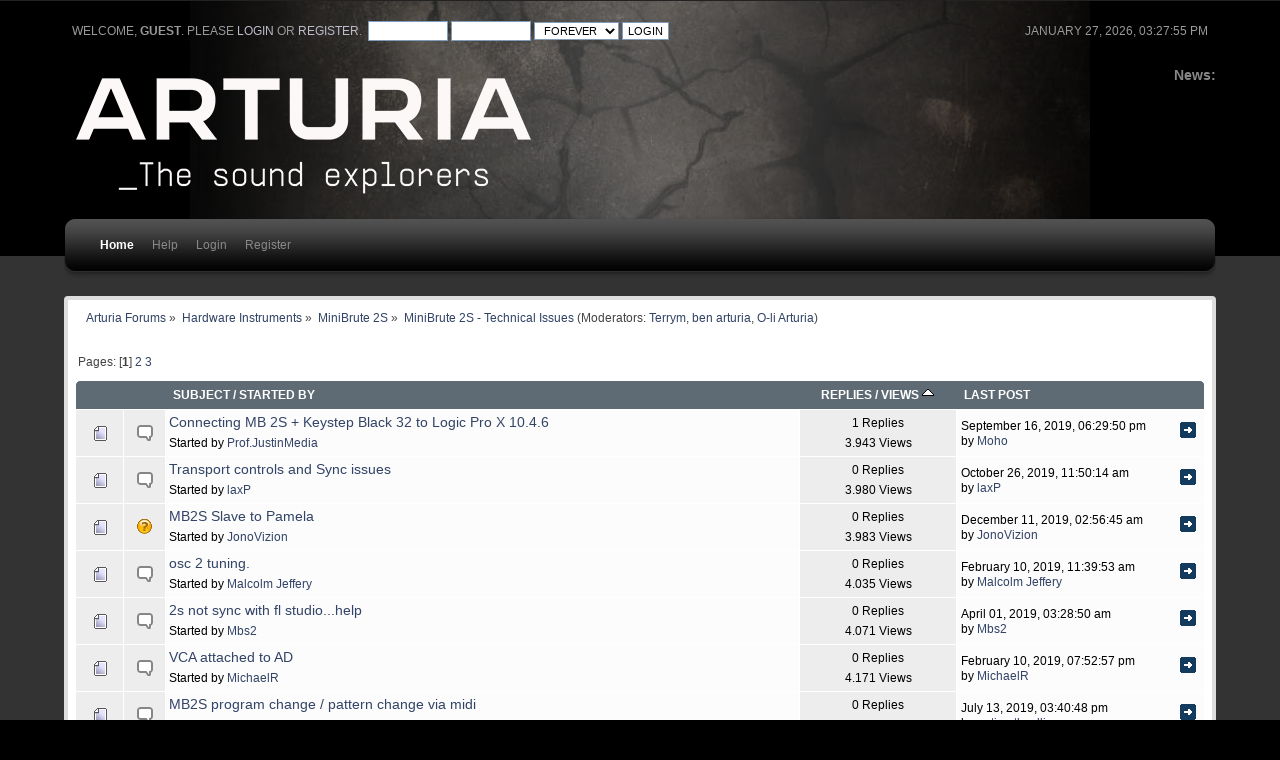

--- FILE ---
content_type: text/html; charset=ISO-8859-1
request_url: https://legacy-forum.arturia.com/index.php?board=294.0;sort=views
body_size: 6023
content:
<!DOCTYPE html PUBLIC "-//W3C//DTD XHTML 1.0 Transitional//EN" "http://www.w3.org/TR/xhtml1/DTD/xhtml1-transitional.dtd">
<html xmlns="http://www.w3.org/1999/xhtml">
<head>
	<link rel="stylesheet" type="text/css" href="https://legacy-forum.arturia.com/Themes/carbonate202b/css/index.css?fin20" />
	<link rel="stylesheet" type="text/css" href="https://legacy-forum.arturia.com/Themes/carbonate202b/css/index_carbon.css?fin20" />
	<link rel="stylesheet" type="text/css" href="https://forum.arturia.com/Themes/default/css/webkit.css" />
	<script type="text/javascript" src="https://forum.arturia.com/Themes/default/scripts/script.js?fin20"></script>
	<script type="text/javascript" src="https://legacy-forum.arturia.com/Themes/carbonate202b/scripts/theme.js?fin20"></script>
	<script type="text/javascript"><!-- // --><![CDATA[
		var smf_theme_url = "https://legacy-forum.arturia.com/Themes/carbonate202b";
		var smf_default_theme_url = "https://forum.arturia.com/Themes/default";
		var smf_images_url = "https://legacy-forum.arturia.com/Themes/carbonate202b/images";
		var smf_scripturl = "https://legacy-forum.arturia.com/index.php?PHPSESSID=271131e2fd003ef7deed8800c8e9ce58&amp;";
		var smf_iso_case_folding = false;
		var smf_charset = "ISO-8859-1";
		var ajax_notification_text = "Loading...";
		var ajax_notification_cancel_text = "Cancel";
	// ]]></script>
	<meta http-equiv="Content-Type" content="text/html; charset=ISO-8859-1" />
	<meta name="description" content="MiniBrute 2S - Technical Issues" />
	<title>MiniBrute 2S - Technical Issues</title>
	<meta name="robots" content="noindex" />
	<link rel="canonical" href="https://legacy-forum.arturia.com/index.php?board=294.0" />
	<link rel="help" href="https://legacy-forum.arturia.com/index.php?PHPSESSID=271131e2fd003ef7deed8800c8e9ce58&amp;action=help" />
	<link rel="search" href="https://legacy-forum.arturia.com/index.php?PHPSESSID=271131e2fd003ef7deed8800c8e9ce58&amp;action=search" />
	<link rel="contents" href="https://legacy-forum.arturia.com/index.php?PHPSESSID=271131e2fd003ef7deed8800c8e9ce58&amp;" />
	<link rel="alternate" type="application/rss+xml" title="Arturia Forums - RSS" href="https://legacy-forum.arturia.com/index.php?PHPSESSID=271131e2fd003ef7deed8800c8e9ce58&amp;type=rss;action=.xml" />
	<link rel="index" href="https://legacy-forum.arturia.com/index.php?PHPSESSID=271131e2fd003ef7deed8800c8e9ce58&amp;board=294.0" />
	<style type="text/css">
		#main_menu,
		#admin_menu
		{
			width: 90%
		}
	</style>
</head>
<body>
<div id="wrapper">
	<div id="subheader"><div style="width: 90%; margin: auto;">
	<div id="uppertop">
		<div class="floatright">January 27, 2026, 03:27:55 pm</div>
		<script type="text/javascript" src="https://forum.arturia.com/Themes/default/scripts/sha1.js"></script>
		<form id="guest_form" action="https://legacy-forum.arturia.com/index.php?PHPSESSID=271131e2fd003ef7deed8800c8e9ce58&amp;action=login2" method="post" accept-charset="ISO-8859-1"  onsubmit="hashLoginPassword(this, 'ec896b905c249112eece0a999cef6ef4');">
			Welcome, <strong>Guest</strong>. Please <a href="https://legacy-forum.arturia.com/index.php?PHPSESSID=271131e2fd003ef7deed8800c8e9ce58&amp;action=login">login</a> or <a href="https://legacy-forum.arturia.com/index.php?PHPSESSID=271131e2fd003ef7deed8800c8e9ce58&amp;action=register">register</a>.&nbsp;
			<input type="text" name="user" size="10"  />
			<input type="password" name="passwrd" size="10"  />
			<select name="cookielength">
				<option value="60">1 Hour</option>
				<option value="1440">1 Day</option>
				<option value="10080">1 Week</option>
				<option value="43200">1 Month</option>
				<option value="-1" selected="selected">Forever</option>
			</select>
			<input type="submit" value="Login" />	
					<input type="hidden" name="hash_passwrd" value="" />
					<input type="hidden" name="b88b278" value="ec896b905c249112eece0a999cef6ef4" />
				</form>
	</div>
	<div id="top_section" style="clear: both; padding-top: 1em;">
			<div class="floatright" id="news"><b>News: </b>
				
			</div>		
		<img id="upshrink" src="https://legacy-forum.arturia.com/Themes/carbonate202b/images/upshrink.png" alt="*" title="Shrink or expand the header." style="display: none; clear: right;"  />
			<h1>
				<a href="http://www.arturia.com"><img src="https://medias.arturia.net/images/logo-baseline-white.png" alt="Arturia Forums" /></a>
			</h1>
		<br class="clear" />
		<script type="text/javascript"><!-- // --><![CDATA[
			var oMainHeaderToggle = new smc_Toggle({
				bToggleEnabled: true,
				bCurrentlyCollapsed: false,
				aSwappableContainers: [
					'uppertop',
					'news'
				],
				aSwapImages: [
					{
						sId: 'upshrink',
						srcExpanded: smf_images_url + '/upshrink.png',
						altExpanded: 'Shrink or expand the header.',
						srcCollapsed: smf_images_url + '/upshrink2.png',
						altCollapsed: 'Shrink or expand the header.'
					}
				],
				oThemeOptions: {
					bUseThemeSettings: false,
					sOptionName: 'collapse_header',
					sSessionVar: 'b88b278',
					sSessionId: 'ec896b905c249112eece0a999cef6ef4'
				},
				oCookieOptions: {
					bUseCookie: true,
					sCookieName: 'upshrink'
				}
			});
		// ]]></script>
		<div id="main_menu">
			<div class="menuback">
			<div class="menuback2">
			<ul class="dropmenu" id="menu_nav">
				<li id="button_home" class="toplevel">
					<a class="active firstlevel" href="https://legacy-forum.arturia.com/index.php?PHPSESSID=271131e2fd003ef7deed8800c8e9ce58&amp;">
						<span class="last firstlevel">Home</span>
					</a>
				</li>
				<li id="button_help" class="toplevel">
					<a class="firstlevel" href="https://legacy-forum.arturia.com/index.php?PHPSESSID=271131e2fd003ef7deed8800c8e9ce58&amp;action=help">
						<span class="firstlevel">Help</span>
					</a>
				</li>
				<li id="button_login" class="toplevel">
					<a class="firstlevel" href="https://legacy-forum.arturia.com/index.php?PHPSESSID=271131e2fd003ef7deed8800c8e9ce58&amp;action=login">
						<span class="firstlevel">Login</span>
					</a>
				</li>
				<li id="button_register" class="toplevel">
					<a class="firstlevel" href="https://legacy-forum.arturia.com/index.php?PHPSESSID=271131e2fd003ef7deed8800c8e9ce58&amp;action=register">
						<span class="last firstlevel">Register</span>
					</a>
				</li>
			</ul>
			</div>
			</div>
		</div>
		<br class="clear" />
		</div>
	</div></div>
	<div id="mainsection"><div style="width: 90%;margin: auto;">
		<div id="innermain">	
	<div class="navigate_section">
		<ul>
			<li>
				<a href="https://legacy-forum.arturia.com/index.php?PHPSESSID=271131e2fd003ef7deed8800c8e9ce58&amp;"><span>Arturia Forums</span></a> &#187;
			</li>
			<li>
				<a href="https://legacy-forum.arturia.com/index.php?PHPSESSID=271131e2fd003ef7deed8800c8e9ce58&amp;#c20"><span>Hardware Instruments</span></a> &#187;
			</li>
			<li>
				<a href="https://legacy-forum.arturia.com/index.php?PHPSESSID=271131e2fd003ef7deed8800c8e9ce58&amp;board=292.0"><span>MiniBrute 2S</span></a> &#187;
			</li>
			<li class="last">
				<a href="https://legacy-forum.arturia.com/index.php?PHPSESSID=271131e2fd003ef7deed8800c8e9ce58&amp;board=294.0"><span>MiniBrute 2S - Technical Issues</span></a> (Moderators: <a href="https://legacy-forum.arturia.com/index.php?PHPSESSID=271131e2fd003ef7deed8800c8e9ce58&amp;action=profile;u=4706" title="Board Moderator">Terrym</a>, <a href="https://legacy-forum.arturia.com/index.php?PHPSESSID=271131e2fd003ef7deed8800c8e9ce58&amp;action=profile;u=585870" title="Board Moderator">ben arturia</a>, <a href="https://legacy-forum.arturia.com/index.php?PHPSESSID=271131e2fd003ef7deed8800c8e9ce58&amp;action=profile;u=595971" title="Board Moderator">O-li Arturia</a>)
			</li>
		</ul>
	</div>
	<a id="top"></a>
	<div class="pagesection">
		<div class="pagelinks floatleft">Pages: [<strong>1</strong>] <a class="navPages" href="https://legacy-forum.arturia.com/index.php?PHPSESSID=271131e2fd003ef7deed8800c8e9ce58&amp;board=294.20;sort=views">2</a> <a class="navPages" href="https://legacy-forum.arturia.com/index.php?PHPSESSID=271131e2fd003ef7deed8800c8e9ce58&amp;board=294.40;sort=views">3</a> </div>
		
	</div>
	<div class="tborder topic_table" id="messageindex">
		<table class="table_grid" cellspacing="0">
			<thead>
				<tr class="catbg">
					<th scope="col" class="first_th" width="8%" colspan="2">&nbsp;</th>
					<th scope="col" class="lefttext"><a href="https://legacy-forum.arturia.com/index.php?PHPSESSID=271131e2fd003ef7deed8800c8e9ce58&amp;board=294.0;sort=subject">Subject</a> / <a href="https://legacy-forum.arturia.com/index.php?PHPSESSID=271131e2fd003ef7deed8800c8e9ce58&amp;board=294.0;sort=starter">Started by</a></th>
					<th scope="col" width="14%"><a href="https://legacy-forum.arturia.com/index.php?PHPSESSID=271131e2fd003ef7deed8800c8e9ce58&amp;board=294.0;sort=replies">Replies</a> / <a href="https://legacy-forum.arturia.com/index.php?PHPSESSID=271131e2fd003ef7deed8800c8e9ce58&amp;board=294.0;sort=views;desc">Views <img src="https://legacy-forum.arturia.com/Themes/carbonate202b/images/sort_up.gif" alt="" /></a></th>
					<th scope="col" class="lefttext last_th" width="22%"><a href="https://legacy-forum.arturia.com/index.php?PHPSESSID=271131e2fd003ef7deed8800c8e9ce58&amp;board=294.0;sort=last_post">Last post</a></th>
				</tr>
			</thead>
			<tbody>
				<tr>
					<td class="icon1 windowbg">
						<img src="https://legacy-forum.arturia.com/Themes/carbonate202b/images/topic/normal_post.gif" alt="" />
					</td>
					<td class="icon2 windowbg">
						<img src="https://legacy-forum.arturia.com/Themes/carbonate202b/images/post/xx.gif" alt="" />
					</td>
					<td class="subject windowbg2">
						<div >
							<span id="msg_159088"><a href="https://legacy-forum.arturia.com/index.php?PHPSESSID=271131e2fd003ef7deed8800c8e9ce58&amp;topic=95593.0">Connecting MB 2S + Keystep Black 32 to Logic Pro X 10.4.6</a></span>
							<p>Started by <a href="https://legacy-forum.arturia.com/index.php?PHPSESSID=271131e2fd003ef7deed8800c8e9ce58&amp;action=profile;u=612561" title="View the profile of Prof.JustinMedia">Prof.JustinMedia</a>
								<small id="pages159088"></small>
							</p>
						</div>
					</td>
					<td class="stats windowbg">
						1 Replies
						<br />
						3.943 Views
					</td>
					<td class="lastpost windowbg2">
						<a href="https://legacy-forum.arturia.com/index.php?PHPSESSID=271131e2fd003ef7deed8800c8e9ce58&amp;topic=95593.0#msg159104"><img src="https://legacy-forum.arturia.com/Themes/carbonate202b/images/icons/last_post.gif" alt="Last post" title="Last post" /></a>
						September 16, 2019, 06:29:50 pm<br />
						by <a href="https://legacy-forum.arturia.com/index.php?PHPSESSID=271131e2fd003ef7deed8800c8e9ce58&amp;action=profile;u=607067">Moho</a>
					</td>
				</tr>
				<tr>
					<td class="icon1 windowbg">
						<img src="https://legacy-forum.arturia.com/Themes/carbonate202b/images/topic/normal_post.gif" alt="" />
					</td>
					<td class="icon2 windowbg">
						<img src="https://legacy-forum.arturia.com/Themes/carbonate202b/images/post/xx.gif" alt="" />
					</td>
					<td class="subject windowbg2">
						<div >
							<span id="msg_159968"><a href="https://legacy-forum.arturia.com/index.php?PHPSESSID=271131e2fd003ef7deed8800c8e9ce58&amp;topic=95775.0">Transport controls and Sync issues</a></span>
							<p>Started by <a href="https://legacy-forum.arturia.com/index.php?PHPSESSID=271131e2fd003ef7deed8800c8e9ce58&amp;action=profile;u=609530" title="View the profile of laxP">laxP</a>
								<small id="pages159968"></small>
							</p>
						</div>
					</td>
					<td class="stats windowbg">
						0 Replies
						<br />
						3.980 Views
					</td>
					<td class="lastpost windowbg2">
						<a href="https://legacy-forum.arturia.com/index.php?PHPSESSID=271131e2fd003ef7deed8800c8e9ce58&amp;topic=95775.0#msg159968"><img src="https://legacy-forum.arturia.com/Themes/carbonate202b/images/icons/last_post.gif" alt="Last post" title="Last post" /></a>
						October 26, 2019, 11:50:14 am<br />
						by <a href="https://legacy-forum.arturia.com/index.php?PHPSESSID=271131e2fd003ef7deed8800c8e9ce58&amp;action=profile;u=609530">laxP</a>
					</td>
				</tr>
				<tr>
					<td class="icon1 windowbg">
						<img src="https://legacy-forum.arturia.com/Themes/carbonate202b/images/topic/normal_post.gif" alt="" />
					</td>
					<td class="icon2 windowbg">
						<img src="https://legacy-forum.arturia.com/Themes/carbonate202b/images/post/question.gif" alt="" />
					</td>
					<td class="subject windowbg2">
						<div >
							<span id="msg_163710"><a href="https://legacy-forum.arturia.com/index.php?PHPSESSID=271131e2fd003ef7deed8800c8e9ce58&amp;topic=98550.0">MB2S Slave to Pamela</a></span>
							<p>Started by <a href="https://legacy-forum.arturia.com/index.php?PHPSESSID=271131e2fd003ef7deed8800c8e9ce58&amp;action=profile;u=614021" title="View the profile of JonoVizion">JonoVizion</a>
								<small id="pages163710"></small>
							</p>
						</div>
					</td>
					<td class="stats windowbg">
						0 Replies
						<br />
						3.983 Views
					</td>
					<td class="lastpost windowbg2">
						<a href="https://legacy-forum.arturia.com/index.php?PHPSESSID=271131e2fd003ef7deed8800c8e9ce58&amp;topic=98550.0#msg163710"><img src="https://legacy-forum.arturia.com/Themes/carbonate202b/images/icons/last_post.gif" alt="Last post" title="Last post" /></a>
						December 11, 2019, 02:56:45 am<br />
						by <a href="https://legacy-forum.arturia.com/index.php?PHPSESSID=271131e2fd003ef7deed8800c8e9ce58&amp;action=profile;u=614021">JonoVizion</a>
					</td>
				</tr>
				<tr>
					<td class="icon1 windowbg">
						<img src="https://legacy-forum.arturia.com/Themes/carbonate202b/images/topic/normal_post.gif" alt="" />
					</td>
					<td class="icon2 windowbg">
						<img src="https://legacy-forum.arturia.com/Themes/carbonate202b/images/post/xx.gif" alt="" />
					</td>
					<td class="subject windowbg2">
						<div >
							<span id="msg_155168"><a href="https://legacy-forum.arturia.com/index.php?PHPSESSID=271131e2fd003ef7deed8800c8e9ce58&amp;topic=94596.0">osc 2 tuning.</a></span>
							<p>Started by <a href="https://legacy-forum.arturia.com/index.php?PHPSESSID=271131e2fd003ef7deed8800c8e9ce58&amp;action=profile;u=608699" title="View the profile of Malcolm Jeffery">Malcolm Jeffery</a>
								<small id="pages155168"></small>
							</p>
						</div>
					</td>
					<td class="stats windowbg">
						0 Replies
						<br />
						4.035 Views
					</td>
					<td class="lastpost windowbg2">
						<a href="https://legacy-forum.arturia.com/index.php?PHPSESSID=271131e2fd003ef7deed8800c8e9ce58&amp;topic=94596.0#msg155168"><img src="https://legacy-forum.arturia.com/Themes/carbonate202b/images/icons/last_post.gif" alt="Last post" title="Last post" /></a>
						February 10, 2019, 11:39:53 am<br />
						by <a href="https://legacy-forum.arturia.com/index.php?PHPSESSID=271131e2fd003ef7deed8800c8e9ce58&amp;action=profile;u=608699">Malcolm Jeffery</a>
					</td>
				</tr>
				<tr>
					<td class="icon1 windowbg">
						<img src="https://legacy-forum.arturia.com/Themes/carbonate202b/images/topic/normal_post.gif" alt="" />
					</td>
					<td class="icon2 windowbg">
						<img src="https://legacy-forum.arturia.com/Themes/carbonate202b/images/post/xx.gif" alt="" />
					</td>
					<td class="subject windowbg2">
						<div >
							<span id="msg_155877"><a href="https://legacy-forum.arturia.com/index.php?PHPSESSID=271131e2fd003ef7deed8800c8e9ce58&amp;topic=94737.0">2s not sync with fl studio...help</a></span>
							<p>Started by <a href="https://legacy-forum.arturia.com/index.php?PHPSESSID=271131e2fd003ef7deed8800c8e9ce58&amp;action=profile;u=610972" title="View the profile of Mbs2">Mbs2</a>
								<small id="pages155877"></small>
							</p>
						</div>
					</td>
					<td class="stats windowbg">
						0 Replies
						<br />
						4.071 Views
					</td>
					<td class="lastpost windowbg2">
						<a href="https://legacy-forum.arturia.com/index.php?PHPSESSID=271131e2fd003ef7deed8800c8e9ce58&amp;topic=94737.0#msg155877"><img src="https://legacy-forum.arturia.com/Themes/carbonate202b/images/icons/last_post.gif" alt="Last post" title="Last post" /></a>
						April 01, 2019, 03:28:50 am<br />
						by <a href="https://legacy-forum.arturia.com/index.php?PHPSESSID=271131e2fd003ef7deed8800c8e9ce58&amp;action=profile;u=610972">Mbs2</a>
					</td>
				</tr>
				<tr>
					<td class="icon1 windowbg">
						<img src="https://legacy-forum.arturia.com/Themes/carbonate202b/images/topic/normal_post.gif" alt="" />
					</td>
					<td class="icon2 windowbg">
						<img src="https://legacy-forum.arturia.com/Themes/carbonate202b/images/post/xx.gif" alt="" />
					</td>
					<td class="subject windowbg2">
						<div >
							<span id="msg_155186"><a href="https://legacy-forum.arturia.com/index.php?PHPSESSID=271131e2fd003ef7deed8800c8e9ce58&amp;topic=94600.0">VCA attached to AD</a></span>
							<p>Started by <a href="https://legacy-forum.arturia.com/index.php?PHPSESSID=271131e2fd003ef7deed8800c8e9ce58&amp;action=profile;u=610627" title="View the profile of MichaelR">MichaelR</a>
								<small id="pages155186"></small>
							</p>
						</div>
					</td>
					<td class="stats windowbg">
						0 Replies
						<br />
						4.171 Views
					</td>
					<td class="lastpost windowbg2">
						<a href="https://legacy-forum.arturia.com/index.php?PHPSESSID=271131e2fd003ef7deed8800c8e9ce58&amp;topic=94600.0#msg155186"><img src="https://legacy-forum.arturia.com/Themes/carbonate202b/images/icons/last_post.gif" alt="Last post" title="Last post" /></a>
						February 10, 2019, 07:52:57 pm<br />
						by <a href="https://legacy-forum.arturia.com/index.php?PHPSESSID=271131e2fd003ef7deed8800c8e9ce58&amp;action=profile;u=610627">MichaelR</a>
					</td>
				</tr>
				<tr>
					<td class="icon1 windowbg">
						<img src="https://legacy-forum.arturia.com/Themes/carbonate202b/images/topic/normal_post.gif" alt="" />
					</td>
					<td class="icon2 windowbg">
						<img src="https://legacy-forum.arturia.com/Themes/carbonate202b/images/post/xx.gif" alt="" />
					</td>
					<td class="subject windowbg2">
						<div >
							<span id="msg_158013"><a href="https://legacy-forum.arturia.com/index.php?PHPSESSID=271131e2fd003ef7deed8800c8e9ce58&amp;topic=95300.0">MB2S program change / pattern change via midi</a></span>
							<p>Started by <a href="https://legacy-forum.arturia.com/index.php?PHPSESSID=271131e2fd003ef7deed8800c8e9ce58&amp;action=profile;u=606805" title="View the profile of mrtimothyellis">mrtimothyellis</a>
								<small id="pages158013"></small>
							</p>
						</div>
					</td>
					<td class="stats windowbg">
						0 Replies
						<br />
						4.253 Views
					</td>
					<td class="lastpost windowbg2">
						<a href="https://legacy-forum.arturia.com/index.php?PHPSESSID=271131e2fd003ef7deed8800c8e9ce58&amp;topic=95300.0#msg158013"><img src="https://legacy-forum.arturia.com/Themes/carbonate202b/images/icons/last_post.gif" alt="Last post" title="Last post" /></a>
						July 13, 2019, 03:40:48 pm<br />
						by <a href="https://legacy-forum.arturia.com/index.php?PHPSESSID=271131e2fd003ef7deed8800c8e9ce58&amp;action=profile;u=606805">mrtimothyellis</a>
					</td>
				</tr>
				<tr>
					<td class="icon1 windowbg">
						<img src="https://legacy-forum.arturia.com/Themes/carbonate202b/images/topic/normal_post.gif" alt="" />
					</td>
					<td class="icon2 windowbg">
						<img src="https://legacy-forum.arturia.com/Themes/carbonate202b/images/post/xx.gif" alt="" />
					</td>
					<td class="subject windowbg2">
						<div >
							<span id="msg_157666"><a href="https://legacy-forum.arturia.com/index.php?PHPSESSID=271131e2fd003ef7deed8800c8e9ce58&amp;topic=95213.0">Midi input non-responsive</a></span>
							<p>Started by <a href="https://legacy-forum.arturia.com/index.php?PHPSESSID=271131e2fd003ef7deed8800c8e9ce58&amp;action=profile;u=195194" title="View the profile of zedius">zedius</a>
								<small id="pages157666"></small>
							</p>
						</div>
					</td>
					<td class="stats windowbg">
						1 Replies
						<br />
						4.259 Views
					</td>
					<td class="lastpost windowbg2">
						<a href="https://legacy-forum.arturia.com/index.php?PHPSESSID=271131e2fd003ef7deed8800c8e9ce58&amp;topic=95213.0#msg157736"><img src="https://legacy-forum.arturia.com/Themes/carbonate202b/images/icons/last_post.gif" alt="Last post" title="Last post" /></a>
						June 26, 2019, 05:39:04 pm<br />
						by <a href="https://legacy-forum.arturia.com/index.php?PHPSESSID=271131e2fd003ef7deed8800c8e9ce58&amp;action=profile;u=195194">zedius</a>
					</td>
				</tr>
				<tr>
					<td class="icon1 windowbg">
						<img src="https://legacy-forum.arturia.com/Themes/carbonate202b/images/topic/normal_post.gif" alt="" />
					</td>
					<td class="icon2 windowbg">
						<img src="https://legacy-forum.arturia.com/Themes/carbonate202b/images/post/xx.gif" alt="" />
					</td>
					<td class="subject windowbg2">
						<div >
							<span id="msg_151222"><a href="https://legacy-forum.arturia.com/index.php?PHPSESSID=271131e2fd003ef7deed8800c8e9ce58&amp;topic=93299.0">KBD - Adjust 1Vo</a></span>
							<p>Started by <a href="https://legacy-forum.arturia.com/index.php?PHPSESSID=271131e2fd003ef7deed8800c8e9ce58&amp;action=profile;u=608462" title="View the profile of SunkenForest">SunkenForest</a>
								<small id="pages151222"></small>
							</p>
						</div>
					</td>
					<td class="stats windowbg">
						0 Replies
						<br />
						4.762 Views
					</td>
					<td class="lastpost windowbg2">
						<a href="https://legacy-forum.arturia.com/index.php?PHPSESSID=271131e2fd003ef7deed8800c8e9ce58&amp;topic=93299.0#msg151222"><img src="https://legacy-forum.arturia.com/Themes/carbonate202b/images/icons/last_post.gif" alt="Last post" title="Last post" /></a>
						September 10, 2018, 02:04:08 am<br />
						by <a href="https://legacy-forum.arturia.com/index.php?PHPSESSID=271131e2fd003ef7deed8800c8e9ce58&amp;action=profile;u=608462">SunkenForest</a>
					</td>
				</tr>
				<tr>
					<td class="icon1 windowbg">
						<img src="https://legacy-forum.arturia.com/Themes/carbonate202b/images/topic/normal_post.gif" alt="" />
					</td>
					<td class="icon2 windowbg">
						<img src="https://legacy-forum.arturia.com/Themes/carbonate202b/images/post/xx.gif" alt="" />
					</td>
					<td class="subject windowbg2">
						<div >
							<span id="msg_184238"><a href="https://legacy-forum.arturia.com/index.php?PHPSESSID=271131e2fd003ef7deed8800c8e9ce58&amp;topic=107587.0">ISSUE: Minibrute 2S display shows weird code and button colors going wrong</a></span>
							<p>Started by <a href="https://legacy-forum.arturia.com/index.php?PHPSESSID=271131e2fd003ef7deed8800c8e9ce58&amp;action=profile;u=632454" title="View the profile of n4ppy">n4ppy</a>
								<small id="pages184238"></small>
							</p>
						</div>
					</td>
					<td class="stats windowbg">
						0 Replies
						<br />
						4.787 Views
					</td>
					<td class="lastpost windowbg2">
						<a href="https://legacy-forum.arturia.com/index.php?PHPSESSID=271131e2fd003ef7deed8800c8e9ce58&amp;topic=107587.0#msg184238"><img src="https://legacy-forum.arturia.com/Themes/carbonate202b/images/icons/last_post.gif" alt="Last post" title="Last post" /></a>
						June 07, 2021, 10:05:52 pm<br />
						by <a href="https://legacy-forum.arturia.com/index.php?PHPSESSID=271131e2fd003ef7deed8800c8e9ce58&amp;action=profile;u=632454">n4ppy</a>
					</td>
				</tr>
				<tr>
					<td class="icon1 windowbg">
						<img src="https://legacy-forum.arturia.com/Themes/carbonate202b/images/topic/normal_post.gif" alt="" />
					</td>
					<td class="icon2 windowbg">
						<img src="https://legacy-forum.arturia.com/Themes/carbonate202b/images/post/question.gif" alt="" />
					</td>
					<td class="subject windowbg2">
						<div >
							<span id="msg_161242"><a href="https://legacy-forum.arturia.com/index.php?PHPSESSID=271131e2fd003ef7deed8800c8e9ce58&amp;topic=96543.0">Metronome volume?</a></span>
							<p>Started by <a href="https://legacy-forum.arturia.com/index.php?PHPSESSID=271131e2fd003ef7deed8800c8e9ce58&amp;action=profile;u=583436" title="View the profile of ziggyzipgun">ziggyzipgun</a>
								<small id="pages161242"></small>
							</p>
						</div>
					</td>
					<td class="stats windowbg">
						2 Replies
						<br />
						4.994 Views
					</td>
					<td class="lastpost windowbg2">
						<a href="https://legacy-forum.arturia.com/index.php?PHPSESSID=271131e2fd003ef7deed8800c8e9ce58&amp;topic=96543.0#msg170229"><img src="https://legacy-forum.arturia.com/Themes/carbonate202b/images/icons/last_post.gif" alt="Last post" title="Last post" /></a>
						April 23, 2020, 07:16:50 pm<br />
						by <a href="https://legacy-forum.arturia.com/index.php?PHPSESSID=271131e2fd003ef7deed8800c8e9ce58&amp;action=profile;u=583436">ziggyzipgun</a>
					</td>
				</tr>
				<tr>
					<td class="icon1 windowbg">
						<img src="https://legacy-forum.arturia.com/Themes/carbonate202b/images/topic/normal_post.gif" alt="" />
					</td>
					<td class="icon2 windowbg">
						<img src="https://legacy-forum.arturia.com/Themes/carbonate202b/images/post/exclamation.gif" alt="" />
					</td>
					<td class="subject windowbg2">
						<div >
							<span id="msg_154227"><a href="https://legacy-forum.arturia.com/index.php?PHPSESSID=271131e2fd003ef7deed8800c8e9ce58&amp;topic=94408.0">random midi notes being triggered</a></span>
							<p>Started by <a href="https://legacy-forum.arturia.com/index.php?PHPSESSID=271131e2fd003ef7deed8800c8e9ce58&amp;action=profile;u=4687" title="View the profile of sureno">sureno</a>
								<small id="pages154227"></small>
							</p>
						</div>
					</td>
					<td class="stats windowbg">
						2 Replies
						<br />
						5.274 Views
					</td>
					<td class="lastpost windowbg2">
						<a href="https://legacy-forum.arturia.com/index.php?PHPSESSID=271131e2fd003ef7deed8800c8e9ce58&amp;topic=94408.0#msg154229"><img src="https://legacy-forum.arturia.com/Themes/carbonate202b/images/icons/last_post.gif" alt="Last post" title="Last post" /></a>
						January 09, 2019, 09:28:02 pm<br />
						by <a href="https://legacy-forum.arturia.com/index.php?PHPSESSID=271131e2fd003ef7deed8800c8e9ce58&amp;action=profile;u=4687">sureno</a>
					</td>
				</tr>
				<tr>
					<td class="icon1 windowbg">
						<img src="https://legacy-forum.arturia.com/Themes/carbonate202b/images/topic/normal_post.gif" alt="" />
					</td>
					<td class="icon2 windowbg">
						<img src="https://legacy-forum.arturia.com/Themes/carbonate202b/images/post/xx.gif" alt="" />
					</td>
					<td class="subject windowbg2">
						<div >
							<span id="msg_152666"><a href="https://legacy-forum.arturia.com/index.php?PHPSESSID=271131e2fd003ef7deed8800c8e9ce58&amp;topic=93716.0">Low input from external input with eurorack modules/internal osc's</a></span>
							<p>Started by <a href="https://legacy-forum.arturia.com/index.php?PHPSESSID=271131e2fd003ef7deed8800c8e9ce58&amp;action=profile;u=609724" title="View the profile of miikka">miikka</a>
								<small id="pages152666"></small>
							</p>
						</div>
					</td>
					<td class="stats windowbg">
						1 Replies
						<br />
						5.300 Views
					</td>
					<td class="lastpost windowbg2">
						<a href="https://legacy-forum.arturia.com/index.php?PHPSESSID=271131e2fd003ef7deed8800c8e9ce58&amp;topic=93716.0#msg154230"><img src="https://legacy-forum.arturia.com/Themes/carbonate202b/images/icons/last_post.gif" alt="Last post" title="Last post" /></a>
						January 09, 2019, 09:34:49 pm<br />
						by <a href="https://legacy-forum.arturia.com/index.php?PHPSESSID=271131e2fd003ef7deed8800c8e9ce58&amp;action=profile;u=593387">vykaar</a>
					</td>
				</tr>
				<tr>
					<td class="icon1 windowbg">
						<img src="https://legacy-forum.arturia.com/Themes/carbonate202b/images/topic/normal_post.gif" alt="" />
					</td>
					<td class="icon2 windowbg">
						<img src="https://legacy-forum.arturia.com/Themes/carbonate202b/images/post/xx.gif" alt="" />
					</td>
					<td class="subject windowbg2">
						<div >
							<span id="msg_149542"><a href="https://legacy-forum.arturia.com/index.php?PHPSESSID=271131e2fd003ef7deed8800c8e9ce58&amp;topic=92843.0">MiniBrute 2S tech specs - where are they?</a></span>
							<p>Started by <a href="https://legacy-forum.arturia.com/index.php?PHPSESSID=271131e2fd003ef7deed8800c8e9ce58&amp;action=profile;u=607724" title="View the profile of SpiderLab">SpiderLab</a>
								<small id="pages149542"></small>
							</p>
						</div>
					</td>
					<td class="stats windowbg">
						2 Replies
						<br />
						5.447 Views
					</td>
					<td class="lastpost windowbg2">
						<a href="https://legacy-forum.arturia.com/index.php?PHPSESSID=271131e2fd003ef7deed8800c8e9ce58&amp;topic=92843.0#msg151177"><img src="https://legacy-forum.arturia.com/Themes/carbonate202b/images/icons/last_post.gif" alt="Last post" title="Last post" /></a>
						September 07, 2018, 10:30:36 am<br />
						by <a href="https://legacy-forum.arturia.com/index.php?PHPSESSID=271131e2fd003ef7deed8800c8e9ce58&amp;action=profile;u=607724">SpiderLab</a>
					</td>
				</tr>
				<tr>
					<td class="icon1 windowbg">
						<img src="https://legacy-forum.arturia.com/Themes/carbonate202b/images/topic/normal_post.gif" alt="" />
					</td>
					<td class="icon2 windowbg">
						<img src="https://legacy-forum.arturia.com/Themes/carbonate202b/images/post/question.gif" alt="" />
					</td>
					<td class="subject windowbg2">
						<div >
							<span id="msg_170809"><a href="https://legacy-forum.arturia.com/index.php?PHPSESSID=271131e2fd003ef7deed8800c8e9ce58&amp;topic=101870.0">Notes wont stop playing</a></span>
							<p>Started by <a href="https://legacy-forum.arturia.com/index.php?PHPSESSID=271131e2fd003ef7deed8800c8e9ce58&amp;action=profile;u=618138" title="View the profile of remus368">remus368</a>
								<small id="pages170809"></small>
							</p>
						</div>
					</td>
					<td class="stats windowbg">
						1 Replies
						<br />
						5.479 Views
					</td>
					<td class="lastpost windowbg2">
						<a href="https://legacy-forum.arturia.com/index.php?PHPSESSID=271131e2fd003ef7deed8800c8e9ce58&amp;topic=101870.0#msg170815"><img src="https://legacy-forum.arturia.com/Themes/carbonate202b/images/icons/last_post.gif" alt="Last post" title="Last post" /></a>
						May 02, 2020, 05:31:32 am<br />
						by <a href="https://legacy-forum.arturia.com/index.php?PHPSESSID=271131e2fd003ef7deed8800c8e9ce58&amp;action=profile;u=608797">psienide</a>
					</td>
				</tr>
				<tr>
					<td class="icon1 windowbg">
						<img src="https://legacy-forum.arturia.com/Themes/carbonate202b/images/topic/normal_post.gif" alt="" />
					</td>
					<td class="icon2 windowbg">
						<img src="https://legacy-forum.arturia.com/Themes/carbonate202b/images/post/xx.gif" alt="" />
					</td>
					<td class="subject windowbg2">
						<div >
							<span id="msg_177227"><a href="https://legacy-forum.arturia.com/index.php?PHPSESSID=271131e2fd003ef7deed8800c8e9ce58&amp;topic=104639.0">Low pads sensivity and double triggers</a></span>
							<p>Started by <a href="https://legacy-forum.arturia.com/index.php?PHPSESSID=271131e2fd003ef7deed8800c8e9ce58&amp;action=profile;u=625166" title="View the profile of Sokolovsky">Sokolovsky</a>
								<small id="pages177227"></small>
							</p>
						</div>
					</td>
					<td class="stats windowbg">
						0 Replies
						<br />
						5.711 Views
					</td>
					<td class="lastpost windowbg2">
						<a href="https://legacy-forum.arturia.com/index.php?PHPSESSID=271131e2fd003ef7deed8800c8e9ce58&amp;topic=104639.0#msg177227"><img src="https://legacy-forum.arturia.com/Themes/carbonate202b/images/icons/last_post.gif" alt="Last post" title="Last post" /></a>
						November 18, 2020, 09:53:22 pm<br />
						by <a href="https://legacy-forum.arturia.com/index.php?PHPSESSID=271131e2fd003ef7deed8800c8e9ce58&amp;action=profile;u=625166">Sokolovsky</a>
					</td>
				</tr>
				<tr>
					<td class="icon1 windowbg">
						<img src="https://legacy-forum.arturia.com/Themes/carbonate202b/images/topic/normal_post.gif" alt="" />
					</td>
					<td class="icon2 windowbg">
						<img src="https://legacy-forum.arturia.com/Themes/carbonate202b/images/post/xx.gif" alt="" />
					</td>
					<td class="subject windowbg2">
						<div >
							<span id="msg_151513"><a href="https://legacy-forum.arturia.com/index.php?PHPSESSID=271131e2fd003ef7deed8800c8e9ce58&amp;topic=93382.0">Scratchy Cutoff potentiometer</a></span>
							<p>Started by <a href="https://legacy-forum.arturia.com/index.php?PHPSESSID=271131e2fd003ef7deed8800c8e9ce58&amp;action=profile;u=607995" title="View the profile of guaz">guaz</a>
								<small id="pages151513"></small>
							</p>
						</div>
					</td>
					<td class="stats windowbg">
						1 Replies
						<br />
						5.727 Views
					</td>
					<td class="lastpost windowbg2">
						<a href="https://legacy-forum.arturia.com/index.php?PHPSESSID=271131e2fd003ef7deed8800c8e9ce58&amp;topic=93382.0#msg152199"><img src="https://legacy-forum.arturia.com/Themes/carbonate202b/images/icons/last_post.gif" alt="Last post" title="Last post" /></a>
						November 12, 2018, 02:44:05 pm<br />
						by <a href="https://legacy-forum.arturia.com/index.php?PHPSESSID=271131e2fd003ef7deed8800c8e9ce58&amp;action=profile;u=607995">guaz</a>
					</td>
				</tr>
				<tr>
					<td class="icon1 windowbg">
						<img src="https://legacy-forum.arturia.com/Themes/carbonate202b/images/topic/normal_post.gif" alt="" />
					</td>
					<td class="icon2 windowbg">
						<img src="https://legacy-forum.arturia.com/Themes/carbonate202b/images/post/xx.gif" alt="" />
					</td>
					<td class="subject windowbg2">
						<div >
							<span id="msg_176221"><a href="https://legacy-forum.arturia.com/index.php?PHPSESSID=271131e2fd003ef7deed8800c8e9ce58&amp;topic=103891.0">MiniBrute 2S with KeyStep Pro issues</a></span>
							<p>Started by <a href="https://legacy-forum.arturia.com/index.php?PHPSESSID=271131e2fd003ef7deed8800c8e9ce58&amp;action=profile;u=624402" title="View the profile of Runenlyd">Runenlyd</a>
								<small id="pages176221"></small>
							</p>
						</div>
					</td>
					<td class="stats windowbg">
						0 Replies
						<br />
						5.864 Views
					</td>
					<td class="lastpost windowbg2">
						<a href="https://legacy-forum.arturia.com/index.php?PHPSESSID=271131e2fd003ef7deed8800c8e9ce58&amp;topic=103891.0#msg176221"><img src="https://legacy-forum.arturia.com/Themes/carbonate202b/images/icons/last_post.gif" alt="Last post" title="Last post" /></a>
						October 30, 2020, 03:09:05 pm<br />
						by <a href="https://legacy-forum.arturia.com/index.php?PHPSESSID=271131e2fd003ef7deed8800c8e9ce58&amp;action=profile;u=624402">Runenlyd</a>
					</td>
				</tr>
				<tr>
					<td class="icon1 windowbg">
						<img src="https://legacy-forum.arturia.com/Themes/carbonate202b/images/topic/normal_post.gif" alt="" />
					</td>
					<td class="icon2 windowbg">
						<img src="https://legacy-forum.arturia.com/Themes/carbonate202b/images/post/xx.gif" alt="" />
					</td>
					<td class="subject windowbg2">
						<div >
							<span id="msg_184565"><a href="https://legacy-forum.arturia.com/index.php?PHPSESSID=271131e2fd003ef7deed8800c8e9ce58&amp;topic=107718.0">Arpeggiator on without indicator light</a></span>
							<p>Started by <a href="https://legacy-forum.arturia.com/index.php?PHPSESSID=271131e2fd003ef7deed8800c8e9ce58&amp;action=profile;u=632652" title="View the profile of Jocko Homomorphism">Jocko Homomorphism</a>
								<small id="pages184565"></small>
							</p>
						</div>
					</td>
					<td class="stats windowbg">
						0 Replies
						<br />
						6.080 Views
					</td>
					<td class="lastpost windowbg2">
						<a href="https://legacy-forum.arturia.com/index.php?PHPSESSID=271131e2fd003ef7deed8800c8e9ce58&amp;topic=107718.0#msg184565"><img src="https://legacy-forum.arturia.com/Themes/carbonate202b/images/icons/last_post.gif" alt="Last post" title="Last post" /></a>
						June 26, 2021, 12:26:05 am<br />
						by <a href="https://legacy-forum.arturia.com/index.php?PHPSESSID=271131e2fd003ef7deed8800c8e9ce58&amp;action=profile;u=632652">Jocko Homomorphism</a>
					</td>
				</tr>
				<tr>
					<td class="icon1 windowbg">
						<img src="https://legacy-forum.arturia.com/Themes/carbonate202b/images/topic/normal_post.gif" alt="" />
					</td>
					<td class="icon2 windowbg">
						<img src="https://legacy-forum.arturia.com/Themes/carbonate202b/images/post/question.gif" alt="" />
					</td>
					<td class="subject windowbg2">
						<div >
							<span id="msg_184834"><a href="https://legacy-forum.arturia.com/index.php?PHPSESSID=271131e2fd003ef7deed8800c8e9ce58&amp;topic=107818.0">Weird Oscillator Drift </a></span>
							<p>Started by <a href="https://legacy-forum.arturia.com/index.php?PHPSESSID=271131e2fd003ef7deed8800c8e9ce58&amp;action=profile;u=632798" title="View the profile of TcTT">TcTT</a>
								<small id="pages184834"></small>
							</p>
						</div>
					</td>
					<td class="stats windowbg">
						0 Replies
						<br />
						6.163 Views
					</td>
					<td class="lastpost windowbg2">
						<a href="https://legacy-forum.arturia.com/index.php?PHPSESSID=271131e2fd003ef7deed8800c8e9ce58&amp;topic=107818.0#msg184834"><img src="https://legacy-forum.arturia.com/Themes/carbonate202b/images/icons/last_post.gif" alt="Last post" title="Last post" /></a>
						July 09, 2021, 04:51:33 pm<br />
						by <a href="https://legacy-forum.arturia.com/index.php?PHPSESSID=271131e2fd003ef7deed8800c8e9ce58&amp;action=profile;u=632798">TcTT</a>
					</td>
				</tr>
			</tbody>
		</table>
	</div>
	<a id="bot"></a>
	<div class="pagesection">
		
		<div class="pagelinks">Pages: [<strong>1</strong>] <a class="navPages" href="https://legacy-forum.arturia.com/index.php?PHPSESSID=271131e2fd003ef7deed8800c8e9ce58&amp;board=294.20;sort=views">2</a> <a class="navPages" href="https://legacy-forum.arturia.com/index.php?PHPSESSID=271131e2fd003ef7deed8800c8e9ce58&amp;board=294.40;sort=views">3</a> </div>
	</div>
	<div class="navigate_section">
		<ul>
			<li>
				<a href="https://legacy-forum.arturia.com/index.php?PHPSESSID=271131e2fd003ef7deed8800c8e9ce58&amp;"><span>Arturia Forums</span></a> &#187;
			</li>
			<li>
				<a href="https://legacy-forum.arturia.com/index.php?PHPSESSID=271131e2fd003ef7deed8800c8e9ce58&amp;#c20"><span>Hardware Instruments</span></a> &#187;
			</li>
			<li>
				<a href="https://legacy-forum.arturia.com/index.php?PHPSESSID=271131e2fd003ef7deed8800c8e9ce58&amp;board=292.0"><span>MiniBrute 2S</span></a> &#187;
			</li>
			<li class="last">
				<a href="https://legacy-forum.arturia.com/index.php?PHPSESSID=271131e2fd003ef7deed8800c8e9ce58&amp;board=294.0"><span>MiniBrute 2S - Technical Issues</span></a> (Moderators: <a href="https://legacy-forum.arturia.com/index.php?PHPSESSID=271131e2fd003ef7deed8800c8e9ce58&amp;action=profile;u=4706" title="Board Moderator">Terrym</a>, <a href="https://legacy-forum.arturia.com/index.php?PHPSESSID=271131e2fd003ef7deed8800c8e9ce58&amp;action=profile;u=585870" title="Board Moderator">ben arturia</a>, <a href="https://legacy-forum.arturia.com/index.php?PHPSESSID=271131e2fd003ef7deed8800c8e9ce58&amp;action=profile;u=595971" title="Board Moderator">O-li Arturia</a>)
			</li>
		</ul>
	</div>
	<div class="tborder" id="topic_icons">
		<div class="description">
			<p class="floatright" id="message_index_jump_to">&nbsp;</p>
			<p class="floatleft smalltext">
				<img src="https://legacy-forum.arturia.com/Themes/carbonate202b/images/topic/normal_post.gif" alt="" align="middle" /> Normal Topic<br />
				<img src="https://legacy-forum.arturia.com/Themes/carbonate202b/images/topic/hot_post.gif" alt="" align="middle" /> Hot Topic (More than 15 replies)<br />
				<img src="https://legacy-forum.arturia.com/Themes/carbonate202b/images/topic/veryhot_post.gif" alt="" align="middle" /> Very Hot Topic (More than 25 replies)
			</p>
			<p class="smalltext">
				<img src="https://legacy-forum.arturia.com/Themes/carbonate202b/images/icons/quick_lock.gif" alt="" align="middle" /> Locked Topic<br />
				<img src="https://legacy-forum.arturia.com/Themes/carbonate202b/images/icons/quick_sticky.gif" alt="" align="middle" /> Sticky Topic<br />
				<img src="https://legacy-forum.arturia.com/Themes/carbonate202b/images/topic/normal_poll.gif" alt="" align="middle" /> Poll
			</p>
			<script type="text/javascript"><!-- // --><![CDATA[
				if (typeof(window.XMLHttpRequest) != "undefined")
					aJumpTo[aJumpTo.length] = new JumpTo({
						sContainerId: "message_index_jump_to",
						sJumpToTemplate: "<label class=\"smalltext\" for=\"%select_id%\">Jump to:<" + "/label> %dropdown_list%",
						iCurBoardId: 294,
						iCurBoardChildLevel: 1,
						sCurBoardName: "MiniBrute 2S - Technical Issues",
						sBoardChildLevelIndicator: "==",
						sBoardPrefix: "=> ",
						sCatSeparator: "-----------------------------",
						sCatPrefix: "",
						sGoButtonLabel: "Go!"
					});
			// ]]></script>
			<br class="clear" />
		</div>
	</div>
<script type="text/javascript" src="https://forum.arturia.com/Themes/default/scripts/topic.js"></script>
<script type="text/javascript"><!-- // --><![CDATA[

	// Hide certain bits during topic edit.
	hide_prefixes.push("lockicon", "stickyicon", "pages", "newicon");

	// Use it to detect when we've stopped editing.
	document.onclick = modify_topic_click;

	var mouse_on_div;
	function modify_topic_click()
	{
		if (in_edit_mode == 1 && mouse_on_div == 0)
			modify_topic_save("ec896b905c249112eece0a999cef6ef4", "b88b278");
	}

	function modify_topic_keypress(oEvent)
	{
		if (typeof(oEvent.keyCode) != "undefined" && oEvent.keyCode == 13)
		{
			modify_topic_save("ec896b905c249112eece0a999cef6ef4", "b88b278");
			if (typeof(oEvent.preventDefault) == "undefined")
				oEvent.returnValue = false;
			else
				oEvent.preventDefault();
		}
	}

	// For templating, shown when an inline edit is made.
	function modify_topic_show_edit(subject)
	{
		// Just template the subject.
		setInnerHTML(cur_subject_div, '<input type="text" name="subject" value="' + subject + '" size="60" style="width: 95%;" maxlength="80" onkeypress="modify_topic_keypress(event)" class="input_text" /><input type="hidden" name="topic" value="' + cur_topic_id + '" /><input type="hidden" name="msg" value="' + cur_msg_id.substr(4) + '" />');
	}

	// And the reverse for hiding it.
	function modify_topic_hide_edit(subject)
	{
		// Re-template the subject!
		setInnerHTML(cur_subject_div, '<a href="https://legacy-forum.arturia.com/index.php?PHPSESSID=271131e2fd003ef7deed8800c8e9ce58&amp;topic=' + cur_topic_id + '.0">' + subject + '<' +'/a>');
	}

// ]]></script>
	</div>
	</div></div>
	<div id="footersection"><div style="width: 90%;margin: auto;">
		<div class="floatright" style="text-align: right;"><strong>Carbonate</strong> design by Bloc
		</div>
	
			<span class="smalltext" style="display: inline; visibility: visible; font-family: Verdana, Arial, sans-serif;"><a href="https://legacy-forum.arturia.com/index.php?PHPSESSID=271131e2fd003ef7deed8800c8e9ce58&amp;action=credits" title="Simple Machines Forum" target="_blank" class="new_win">SMF 2.0.17</a> |
 <a href="https://www.simplemachines.org/about/smf/license.php" title="License" target="_blank" class="new_win">SMF &copy; 2019</a>, <a href="https://www.simplemachines.org" title="Simple Machines" target="_blank" class="new_win">Simple Machines</a>
			</span>
	</div></div></div>
</body></html>